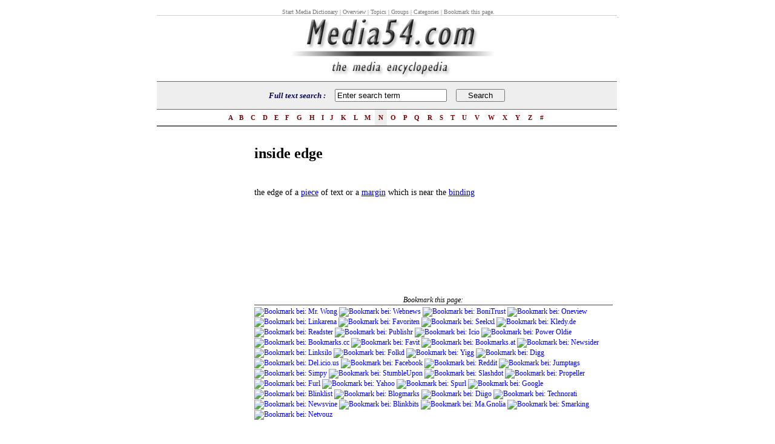

--- FILE ---
content_type: text/html
request_url: http://www.media54.com/eng/d/inside-edge/inside-edge.htm
body_size: 5575
content:
<?xml version="1.0" encoding="UTF-8"?>
<!DOCTYPE HTML PUBLIC "-//W3C//DTD HTML 4.01 Transitional//EN">
<html>
<head>
<title>inside edge - The Media Encyclopedia</title>
<link href="../../images/media-dictionary.css" rel="stylesheet" type="text/css">
<meta http-equiv="Content-Type" content="text/html; charset=utf-8">
<meta name="keywords" content="dictionary, journalism, encyclopedia, wiki, media, movie business">
<meta name="description" content="Media54 is the professional scientific ressource about the media industries.">
<meta name="Author" content="www.media54.com">
<meta name="copyright" content="2009 media54.com">
<META NAME="robots" CONTENT="index, follow">
<META NAME="revisit-after" CONTENT="11 days">
<META NAME="distribution" CONTENT="global">
<META NAME="rating" CONTENT="general">
<META NAME="Content-Language" CONTENT="english">

<script language="JavaScript" type="text/JavaScript">
<!--
function MM_findObj(n, d) { //v4.01
  var p,i,x;  if(!d) d=document; if((p=n.indexOf("?"))>0&&parent.frames.length) {
    d=parent.frames[n.substring(p+1)].document; n=n.substring(0,p);}
  if(!(x=d[n])&&d.all) x=d.all[n]; for (i=0;!x&&i<d.forms.length;i++) x=d.forms[i][n];
  for(i=0;!x&&d.layers&&i<d.layers.length;i++) x=MM_findObj(n,d.layers[i].document);
  if(!x && d.getElementById) x=d.getElementById(n); return x;
}

function MM_changeProp(objName,x,theProp,theValue) { //v6.0
  var obj = MM_findObj(objName);
  if (obj && (theProp.indexOf("style.")==-1 || obj.style)){
    if (theValue == true || theValue == false)
      eval("obj."+theProp+"="+theValue);
    else eval("obj."+theProp+"='"+theValue+"'");
  }
}
//-->
</script>
</head>


<body style="margin: 12px;" topmargin="12" bottommargin="0" leftmargin="0" rightmargin="0" onload="javascript:document.mainform.SEARCHEB.focus();" bgcolor="#ffffff" marginheight="0" marginwidth="0">

<center>
<table border="0" cellpadding="0" cellspacing="0" width="760">
	<tbody><tr>
		<td colspan="2">
			<table cellpadding="0" cellspacing="0" width="100%">
				<tbody><tr>
					<td nowrap="nowrap" class="smalltype" style="border-bottom: 1px solid rgb(204, 204, 204); padding-left: 5px;">
				      <div align="center"><a href="http://www.media54.com/">Start Media Dictionary</a> | Overview | Topics | Groups | Categories |  Bookmark this page. </div></td>
					</tr>
			</tbody></table>
		</td><td style="border-bottom: 1px solid rgb(204, 204, 204); padding-bottom: 5px; font-family: sans-serif; font-size: 10px;" align="right" nowrap="nowrap" width="100%">&nbsp;</td>
		
	</tr>
	<tr>
		<td width="100%">
			<table border="0" cellpadding="0" cellspacing="0" width="760">
				<tbody><tr>
					<td align="right" bgcolor="#ffffff" height="100" width="85%"><a href="http://www.media54.com/"><img src="../../images/media-encyclopedia.jpg" alt="media dictionary - journalism encyclopedia" onmouseover="showDiv2('logoHomeTip');" onmouseout="hideDiv2('logoHomeTip');" align="absmiddle" border="0" height="105" width="540"></a></td>
					<td width="10">&nbsp;</td>
				</tr>
			</tbody></table>
		</td>
	</tr>
	<tr>
		<td style="border-top: 1px solid rgb(102, 102, 102); padding-top: 0px; padding-bottom: 0px;" width="100%">
			<table bgcolor="#eeeeee" border="0" cellpadding="0" cellspacing="0" width="760">
				<tbody><tr><form id="mainform" name="mainform" method="get" action="http://www.media54.com/suche/search.php" >
					<td height="45" align="right" class="src">
				        <div align="center">Full text search :&nbsp;&nbsp;&nbsp;&nbsp;				          
				          <input name="query" type="text" class="fld" id="query" style="width: 185px;"  onFocus="MM_changeProp('textfield22','','value',value='','INPUT/TEXT')" value="Enter search term" size="70">
				          &nbsp;
				          <input name="search" type="hidden" id="search" value="1">
				          &nbsp;
				          <input value="   Search   " class="btx" type="submit">		              
			          </div></td></form>
					</tr>
			</tbody></table>
		</td>
	</tr>
	<tr>
		<td style="border-top: 1px solid rgb(102, 102, 102); border-bottom: 2px solid rgb(102, 102, 102);" width="100%">
			<table border="0" cellpadding="0" cellspacing="0" width="760">
				<tbody><tr>
					<td width="15%">&nbsp;</td>
					<td class="ltr" style="background-color: rgb(255, 255, 255);" onmouseover="this.style.backgroundColor='#EEEEEE'" onmouseout="this.style.backgroundColor='#FFFFFF'" onclick="goLtr('A');" height="26" nowrap="nowrap"><a href="http://www.media54.com/eng/i/index-a.htm">&nbsp;A&nbsp;</a></td>
					<td class="ltr" style="background-color: rgb(255, 255, 255);" onmouseover="this.style.backgroundColor='#EEEEEE'" onmouseout="this.style.backgroundColor='#FFFFFF'" onclick="goLtr('B');" height="26" nowrap="nowrap"><a href="http://www.media54.com/eng/i/index-b.htm">&nbsp;B&nbsp;</a></td>
					<td class="ltr" style="background-color: rgb(255, 255, 255);" onmouseover="this.style.backgroundColor='#EEEEEE'" onmouseout="this.style.backgroundColor='#FFFFFF'" onclick="goLtr('C');" height="26" nowrap="nowrap"><a href="http://www.media54.com/eng/i/index-c.htm">&nbsp;C&nbsp;</a></td>
					<td class="ltr" style="background-color: rgb(255, 255, 255);" onmouseover="this.style.backgroundColor='#EEEEEE'" onmouseout="this.style.backgroundColor='#FFFFFF'" onclick="goLtr('D');" height="26" nowrap="nowrap"><a href="http://www.media54.com/eng/i/index-d.htm">&nbsp;D&nbsp;</a></td>
					<td class="ltr" style="background-color: rgb(255, 255, 255);" onmouseover="this.style.backgroundColor='#EEEEEE'" onmouseout="this.style.backgroundColor='#FFFFFF'" onclick="goLtr('E');" height="26" nowrap="nowrap"><a href="http://www.media54.com/eng/i/index-e.htm">&nbsp;E&nbsp;</a></td>
					<td class="ltr" style="background-color: rgb(255, 255, 255);" onmouseover="this.style.backgroundColor='#EEEEEE'" onmouseout="this.style.backgroundColor='#FFFFFF'" onclick="goLtr('F');" height="26" nowrap="nowrap"><a href="http://www.media54.com/eng/i/index-f.htm">&nbsp;F&nbsp;</a></td>
					<td class="ltr" style="background-color: rgb(255, 255, 255);" onmouseover="this.style.backgroundColor='#EEEEEE'" onmouseout="this.style.backgroundColor='#FFFFFF'" onclick="goLtr('G');" height="26" nowrap="nowrap"><a href="http://www.media54.com/eng/i/index-g.htm">&nbsp;G&nbsp;</a></td>
					<td class="ltr" style="background-color: rgb(255, 255, 255);" onmouseover="this.style.backgroundColor='#EEEEEE'" onmouseout="this.style.backgroundColor='#FFFFFF'" onclick="goLtr('H');" height="26" nowrap="nowrap"><a href="http://www.media54.com/eng/i/index-h.htm">&nbsp;H&nbsp;</a></td>
					<td class="ltr" style="background-color: rgb(255, 255, 255);" onmouseover="this.style.backgroundColor='#EEEEEE'" onmouseout="this.style.backgroundColor='#FFFFFF'" onclick="goLtr('I');" height="26" nowrap="nowrap"><a href="http://www.media54.com/eng/i/index-i.htm">&nbsp;I&nbsp;</a></td>
					<td class="ltr" style="background-color: rgb(255, 255, 255);" onmouseover="this.style.backgroundColor='#EEEEEE'" onmouseout="this.style.backgroundColor='#FFFFFF'" onclick="goLtr('J');" height="26" nowrap="nowrap"><a href="http://www.media54.com/eng/i/index-j.htm">&nbsp;J&nbsp;</a></td>
					<td class="ltr" style="background-color: rgb(255, 255, 255);" onmouseover="this.style.backgroundColor='#EEEEEE'" onmouseout="this.style.backgroundColor='#FFFFFF'" onclick="goLtr('K');" height="26" nowrap="nowrap"><a href="http://www.media54.com/eng/i/index-k.htm">&nbsp;K&nbsp;</a></td>
					<td class="ltr" style="background-color: rgb(255, 255, 255);" onmouseover="this.style.backgroundColor='#EEEEEE'" onmouseout="this.style.backgroundColor='#FFFFFF'" onclick="goLtr('L');" height="26" nowrap="nowrap"><a href="http://www.media54.com/eng/i/index-l.htm">&nbsp;L&nbsp;</a></td>
					<td class="ltr" style="background-color: rgb(255, 255, 255);" onmouseover="this.style.backgroundColor='#EEEEEE'" onmouseout="this.style.backgroundColor='#FFFFFF'" onclick="goLtr('M');" height="26" nowrap="nowrap"><a href="http://www.media54.com/eng/i/index-m.htm">&nbsp;M&nbsp;</a></td>
					<td class="ltr" style="background-color: rgb(238, 238, 238);" onmouseover="this.style.backgroundColor='#EEEEEE'" onmouseout="this.style.backgroundColor='#FFFFFF'" onclick="goLtr('N');" height="26" nowrap="nowrap"><a href="http://www.media54.com/eng/i/index-n.htm">&nbsp;N&nbsp;</a></td>
					<td class="ltr" style="background-color: rgb(255, 255, 255);" onmouseover="this.style.backgroundColor='#EEEEEE'" onmouseout="this.style.backgroundColor='#FFFFFF'" onclick="goLtr('O');" height="26" nowrap="nowrap"><a href="http://www.media54.com/eng/i/index-o.htm">&nbsp;O&nbsp;</a></td>
					<td class="ltr" style="background-color: rgb(255, 255, 255);" onmouseover="this.style.backgroundColor='#EEEEEE'" onmouseout="this.style.backgroundColor='#FFFFFF'" onclick="goLtr('P');" height="26" nowrap="nowrap"><a href="http://www.media54.com/eng/i/index-p.htm">&nbsp;P&nbsp;</a></td>
					<td class="ltr" style="background-color: rgb(255, 255, 255);" onmouseover="this.style.backgroundColor='#EEEEEE'" onmouseout="this.style.backgroundColor='#FFFFFF'" onclick="goLtr('Q');" height="26" nowrap="nowrap"><a href="http://www.media54.com/eng/i/index-q.htm">&nbsp;Q&nbsp;</a></td>
					<td class="ltr" style="background-color: rgb(255, 255, 255);" onmouseover="this.style.backgroundColor='#EEEEEE'" onmouseout="this.style.backgroundColor='#FFFFFF'" onclick="goLtr('R');" height="26" nowrap="nowrap"><a href="http://www.media54.com/eng/i/index-r.htm">&nbsp;R&nbsp;</a></td>
					<td class="ltr" style="background-color: rgb(255, 255, 255);" onmouseover="this.style.backgroundColor='#EEEEEE'" onmouseout="this.style.backgroundColor='#FFFFFF'" onclick="goLtr('S');" height="26" nowrap="nowrap"><a href="http://www.media54.com/eng/i/index-s.htm">&nbsp;S&nbsp;</a></td>
					<td class="ltr" style="background-color: rgb(255, 255, 255);" onmouseover="this.style.backgroundColor='#EEEEEE'" onmouseout="this.style.backgroundColor='#FFFFFF'" onclick="goLtr('T');" height="26" nowrap="nowrap"><a href="http://www.media54.com/eng/i/index-t.htm">&nbsp;T&nbsp;</a></td>
					<td class="ltr" style="background-color: rgb(255, 255, 255);" onmouseover="this.style.backgroundColor='#EEEEEE'" onmouseout="this.style.backgroundColor='#FFFFFF'" onclick="goLtr('U');" height="26" nowrap="nowrap"><a href="http://www.media54.com/eng/i/index-u.htm">&nbsp;U&nbsp;</a></td>
					<td class="ltr" style="background-color: rgb(255, 255, 255);" onmouseover="this.style.backgroundColor='#EEEEEE'" onmouseout="this.style.backgroundColor='#FFFFFF'" onclick="goLtr('V');" height="26" nowrap="nowrap"><a href="http://www.media54.com/eng/i/index-v.htm">&nbsp;V&nbsp;</a></td>
					<td class="ltr" style="background-color: rgb(255, 255, 255);" onmouseover="this.style.backgroundColor='#EEEEEE'" onmouseout="this.style.backgroundColor='#FFFFFF'" onclick="goLtr('W');" height="26" nowrap="nowrap"><a href="http://www.media54.com/eng/i/index-w.htm">&nbsp;W&nbsp;</a></td>
					<td class="ltr" style="background-color: rgb(255, 255, 255);" onmouseover="this.style.backgroundColor='#EEEEEE'" onmouseout="this.style.backgroundColor='#FFFFFF'" onclick="goLtr('X');" height="26" nowrap="nowrap"><a href="http://www.media54.com/eng/i/index-x.htm">&nbsp;X&nbsp;</a></td>
					<td class="ltr" style="background-color: rgb(255, 255, 255);" onmouseover="this.style.backgroundColor='#EEEEEE'" onmouseout="this.style.backgroundColor='#FFFFFF'" onclick="goLtr('Y');" height="26" nowrap="nowrap"><a href="http://www.media54.com/eng/i/index-y.htm">&nbsp;Y&nbsp;</a></td>
					<td class="ltr" style="background-color: rgb(255, 255, 255);" onmouseover="this.style.backgroundColor='#EEEEEE'" onmouseout="this.style.backgroundColor='#FFFFFF'" onclick="goLtr('Z');" height="26" nowrap="nowrap"><a href="http://www.media54.com/eng/i/index-z.htm">&nbsp;Z&nbsp;</a></td>
					<td class="ltr" style="background-color: rgb(255, 255, 255);" onmouseover="this.style.backgroundColor='#EEEEEE'" onmouseout="this.style.backgroundColor='#FFFFFF'" onclick="goLtr('#');" height="26" nowrap="nowrap"><a href="http://www.media54.com/suche/search.php">&nbsp;#&nbsp;</a></td>
					<td width="15%">&nbsp;</td>
				</tr>
			</tbody></table>
		</td>
	</tr>

	<tr>
		<td width="100%">
			<p>&nbsp;</p>
			<table width="100%"  border="0" cellspacing="0" cellpadding="0">
              <tr>
                <td width="21%" rowspan="8" valign="top">
				
				
						<script type="text/javascript"><!--
						google_ad_client = "pub-2397039960932559";
						/* 160x600, creado 8/10/09 */
						google_ad_slot = "0262666596";
						google_ad_width = 160;
						google_ad_height = 600;
						//-->
						</script>
						<script type="text/javascript"
						src="http://pagead2.googlesyndication.com/pagead/show_ads.js">
						</script>
				
				
				</td>
                <td width="78%"><h1>inside edge</h1></td>
                <td width="1%">&nbsp;</td>
              </tr>
              <tr>
                <td class="horlin">&nbsp;</td>
                <td>&nbsp;</td>
              </tr>
              <tr>
                <td class="haupttext"> the edge of a <a href="../piece/piece.htm">piece</a> of text or a <a href="../margin/margin.htm">margin</a> which is near the <a href="../binding/binding.htm">binding</a> </td>
                <td>&nbsp;</td>
              </tr>
              <tr>
                <td><p>&nbsp;</p>
						<script type="text/javascript"><!--
						google_ad_client = "pub-2397039960932559";
						/* 468x60, creado 8/10/09 */
						google_ad_slot = "9136127071";
						google_ad_width = 468;
						google_ad_height = 60;
						//-->
						</script>
						<script type="text/javascript"
						src="http://pagead2.googlesyndication.com/pagead/show_ads.js">
						</script>

				<p>&nbsp;</p>				
				</td>
                <td>&nbsp;</td>
              </tr>
              <tr>
                <td>
							<div align="center"><em>Bookmark this page: 
							      <!-- AddThis Bookmark Button BEGIN -->
							      <script type="text/javascript">
									  addthis_url    = location.href;   
									  addthis_title  = document.title;  
									  addthis_pub    = 'woorgle1492';     
									</script>
  
									<script type="text/javascript" src="http://s7.addthis.com/js/addthis_widget.php?v=12" ></script>
						            <!-- AddThis Bookmark Button END -->
  
	                        </em>		  </div>
											<div style="border-top-style:solid; padding-top:3px; border-top-width: 1px; border-top-color: #2A4956; float: left;">
									<a rel="nofollow" style="text-decoration:none;" href="http://www.mister-wong.de/" onclick="window.open('http://www.mister-wong.de/index.php?action=addurl&amp;bm_url='+encodeURIComponent(location.href)+'&amp;bm_notice=&amp;bm_description='+encodeURIComponent(document.title)+'&amp;bm_tags=');return false;" title="Bookmark bei: Mr. Wong"> <img style="padding-bottom:1px;" src="http://www.social-bookmark-script.de/img/bookmarks/wong.gif" alt="Bookmark bei: Mr. Wong" name="wong" border="0" id="wong"> </a>
									<a rel="nofollow" style="text-decoration:none;" href="http://www.webnews.de/" onclick="window.open('http://www.webnews.de/einstellen?url='+encodeURIComponent(document.location)+'&amp;title='+encodeURIComponent(document.title));return false;" title="Bookmark bei: Webnews"> <img style="padding-bottom:1px;" src="http://www.social-bookmark-script.de/img/bookmarks/webnews.gif" alt="Bookmark bei: Webnews" name="Webnews" border="0" id="Webnews"> </a>
									<a rel="nofollow" style="text-decoration:none;" href="http://www.bonitrust.de/" onclick="window.open('http://www.bonitrust.de/account/bookmark/?bookmark_url='+ unescape(location.href));return false;" title="Bookmark bei: BoniTrust"> <img style="padding-bottom:1px;" src="http://www.social-bookmark-script.de/img/bookmarks/boni.gif" alt="Bookmark bei: BoniTrust" name="Boni" border="0" id="Boni"> </a>
									<a rel="nofollow" style="text-decoration:none;" href="http://www.oneview.de/" onclick="window.open('http://www.oneview.de/quickadd/neu/addBookmark.jsf?URL='+encodeURIComponent(location.href)+'&amp;title='+encodeURIComponent(document.title));return false;" title="Bookmark bei: Oneview"> <img style="padding-bottom:1px;" src="http://www.social-bookmark-script.de/img/bookmarks/oneview.gif" alt="Bookmark bei: Oneview" name="Oneview" border="0" id="Oneview"> </a>
									<a rel="nofollow" style="text-decoration:none;" href="http://www.linkarena.com/" onclick="window.open('http://linkarena.com/bookmarks/addlink/?url='+encodeURIComponent(location.href)+'&amp;title='+encodeURIComponent(document.title)+'&amp;desc=&amp;tags=');return false;" title="Bookmark bei: Linkarena"> <img style="padding-bottom:1px;" src="http://www.social-bookmark-script.de/img/bookmarks/linkarena.gif" alt="Bookmark bei: Linkarena" name="Linkarena" border="0" id="Linkarena"> </a>
									<a rel="nofollow" style="text-decoration:none;" href="http://www.favoriten.de/" onclick="window.open('http://www.favoriten.de/url-hinzufuegen.html?bm_url='+encodeURIComponent(location.href)+'&amp;bm_title='+encodeURIComponent(document.title));return false;" title="Bookmark bei: Favoriten"> <img style="padding-bottom:1px;" src="http://www.social-bookmark-script.de/img/bookmarks/favoriten.gif" alt="Bookmark bei: Favoriten" name="Favoriten" border="0" id="Favoriten"> </a>
									<a rel="nofollow" style="text-decoration:none;" href="http://social-bookmarking.seekxl.de/" onclick="window.open('http://social-bookmarking.seekxl.de/?add_url='+encodeURIComponent(location.href)+'&amp;title='+encodeURIComponent(document.title));return false;" title="Bookmark bei: Seekxl"> <img style="padding-bottom:1px;" src="http://www.social-bookmark-script.de/img/bookmarks/seekxl.gif" alt="Bookmark bei: Seekxl" name="Seekxl" border="0" id="Seekxl"> </a>
									<a rel="nofollow" style="text-decoration:none;" href="http://www.kledy.de/" onclick="window.open('http://www.kledy.de/submit.php?url='+(document.location.href));return false;" title="Bookmark bei: Kledy.de"> <img style="padding-bottom:1px;" src="http://www.social-bookmark-script.de/img/bookmarks/kledy.gif" alt="Bookmark bei: Kledy.de" name="Kledy" border="0" id="Kledy"> </a>
									<a style="text-decoration:none;" href="http://www.readster.de/" onclick="window.open('http://www.readster.de/submit/?url='+encodeURIComponent(document.location)+'&amp;title='+encodeURIComponent(document.title));return false;" title="Bookmark bei: Readster"> <img style="padding-bottom:1px;" src="http://www.social-bookmark-script.de/img/bookmarks/readster.gif" alt="Bookmark bei: Readster" name="Readster" border="0" id="Readster"></a>
									<a rel="nofollow" style="text-decoration:none;" href="http://www.publishr.de/" onclick="window.open('http://www.publishr.de/account/bookmark/?bookmark_url='+(document.location.href));return false;" title="Bookmark bei: Publishr"> <img style="padding-bottom:1px;" src="http://www.social-bookmark-script.de/img/bookmarks/publishr.gif" alt="Bookmark bei: Publishr" name="publishr" border="0" id="publishr"> </a>
									<a rel="nofollow" style="text-decoration:none;" href="http://www.icio.de/" onclick="window.open('http://www.icio.de/add.php?url='+encodeURIComponent(location.href));return false;" title="Bookmark bei: Icio"> <img style="padding-bottom:1px;" src="http://www.social-bookmark-script.de/img/bookmarks/icio.gif" alt="Bookmark bei: Icio" name="Icio" border="0" id="Icio"> </a>
									<a rel="nofollow" style="text-decoration:none;" href="http://www.power-oldie.com/" onclick="window.open('http://www.power-oldie.com/');return false;" title="Bookmark bei: Power Oldie"> <img style="padding-bottom:1px;" src="http://www.social-bookmark-script.de/img/bookmarks/power.gif" alt="Bookmark bei: Power Oldie" name="Power" border="0" id="Power"> </a>
									<a rel="nofollow" style="text-decoration:none;" href="http://www.bookmarks.cc/" onclick="window.open('http://www.bookmarks.cc/bookmarken.php?action=neu&amp;url='+(document.location.href)+'&amp;title='+(document.title));return false;" title="Bookmark bei: Bookmarks.cc"> <img style="padding-bottom:1px;" src="http://www.social-bookmark-script.de/img/bookmarks/bookmarkscc.gif" alt="Bookmark bei: Bookmarks.cc" name="Bookmarkscc" border="0" id="Bookmarkscc"> </a>
									<a style="text-decoration:none;" href="http://www.favit.de/" onclick="window.open('http://www.favit.de/submit.php?url='+(document.location.href));return false;" title="Bookmark bei: Favit"> <img style="padding-bottom:1px;" src="http://www.social-bookmark-script.de/img/bookmarks/favit.gif" alt="Bookmark bei: Favit" name="Favit" border="0" id="Favit"> </a>
									<a rel="nofollow" style="text-decoration:none;" href="http://www.bookmarks.at/" onclick="window.open('http://www.bookmarks.at/');return false;" title="Bookmark bei: Bookmarks.at"> <img style="padding-bottom:1px;" src="http://www.social-bookmark-script.de/img/bookmarks/bookmarksat.gif" alt="Bookmark bei: Bookmarks.at" name="bookmarksat" border="0" id="bookmarksat"> </a>
									<a rel="nofollow" style="text-decoration:none;" href="http://www.newsider.de/" onclick="window.open('http://www.newsider.de/submit.php?url='+(document.location.href));return false;" title="Bookmark bei: Newsider"> <img style="padding-bottom:1px;" src="http://www.social-bookmark-script.de/img/bookmarks/newsider.gif" alt="Bookmark bei: Newsider" name="Newsider" border="0" id="Newsider"> </a>
									<a rel="nofollow" style="text-decoration:none;" href="http://www.linksilo.de" onclick="window.open('http://www.linksilo.de/index.php?area=bookmarks&amp;func=bookmark_new&amp;addurl='+encodeURIComponent(location.href)+'&amp;addtitle='+encodeURIComponent(document.title));return false;" title="Bookmark bei: Linksilo"> <img style="padding-bottom:1px;" src="http://www.social-bookmark-script.de/img/bookmarks/linksilo.gif" alt="Bookmark bei: Linksilo" name="Linksilo" border="0" id="Linksilo"></a>
									<a rel="nofollow" style="text-decoration:none;" href="http://www.folkd.com/" onclick="window.open('http://www.folkd.com/submit/'+(document.location.href));return false;" title="Bookmark bei: Folkd"> <img style="padding-bottom:1px;" src="http://www.social-bookmark-script.de/img/bookmarks/folkd.gif" alt="Bookmark bei: Folkd" name="Folkd" border="0" id="Folkd"> </a>
									<a rel="nofollow" style="text-decoration:none;" href="http://yigg.de/" onclick="window.open('http://yigg.de/neu?exturl='+encodeURIComponent(location.href));return false" title="Bookmark bei: Yigg"> <img style="padding-bottom:1px;" src="http://www.social-bookmark-script.de/img/bookmarks/yigg.gif" alt="Bookmark bei: Yigg" name="Yigg" border="0" id="Yigg"> </a>
									<a rel="nofollow" style="text-decoration:none;" href="http://digg.com/" onclick="window.open('http://digg.com/submit?phase=2&amp;url='+encodeURIComponent(location.href)+'&amp;bodytext=&amp;tags=&amp;title='+encodeURIComponent(document.title));return false;" title="Bookmark bei: Digg"> <img style="padding-bottom:1px;" src="http://www.social-bookmark-script.de/img/bookmarks/digg.gif" alt="Bookmark bei: Digg" name="Digg" border="0" id="Digg"> </a>
									<a rel="nofollow" style="text-decoration:none;" href="http://del.icio.us/" onclick="window.open('http://del.icio.us/post?v=2&amp;url='+encodeURIComponent(location.href)+'&amp;notes=&amp;tags=&amp;title='+encodeURIComponent(document.title));return false;" title="Bookmark bei: Del.icio.us"> <img style="padding-bottom:1px;" src="http://www.social-bookmark-script.de/img/bookmarks/del.gif" alt="Bookmark bei: Del.icio.us" name="Delicious" border="0" id="Delicious"> </a>
									<a rel="nofollow" style="text-decoration:none;" href="http://www.facebook.com/" onclick="window.open('http://www.facebook.com/sharer.php?u='+encodeURIComponent(location.href)+'&amp;t='+encodeURIComponent(document.title));return false;" title="Bookmark bei: Facebook"> <img style="padding-bottom:1px;" src="http://www.social-bookmark-script.de/img/bookmarks/facebook.gif" alt="Bookmark bei: Facebook" name="Facebook" border="0" id="Facebook"> </a>
									<a rel="nofollow" style="text-decoration:none;" href="http://reddit.com/" onclick="window.open('http://reddit.com/submit?url='+encodeURIComponent(location.href)+'&amp;title='+encodeURIComponent(document.title));return false;" title="Bookmark bei: Reddit"> <img style="padding-bottom:1px;" src="http://www.social-bookmark-script.de/img/bookmarks/reddit.gif" alt="Bookmark bei: Reddit" name="Reddit" border="0" id="Reddit"> </a>
									<a rel="nofollow" style="text-decoration:none;" href="http://www.jumptags.com/" onclick="window.open('http://www.jumptags.com/add/?url='+encodeURIComponent(location.href)+'&amp;title='+encodeURIComponent(document.title));return false;" title="Bookmark bei: Jumptags"> <img style="padding-bottom:1px;" src="http://www.social-bookmark-script.de/img/bookmarks/jumptags.gif" alt="Bookmark bei: Jumptags" name="Jumptags" border="0" id="Jumptags"> </a>
									<a rel="nofollow" style="text-decoration:none;" href="http://www.simpy.com/" onclick="window.open('http://www.simpy.com/simpy/LinkAdd.do?title='+encodeURIComponent(document.title)+'&amp;tags=&amp;note=&amp;href='+encodeURIComponent(location.href));return false;" title="Bookmark bei: Simpy"> <img style="padding-bottom:1px;" src="http://www.social-bookmark-script.de/img/bookmarks/simpy.gif" alt="Bookmark bei: Simpy" name="Simpy" border="0" id="Simpy"> </a>
									<a rel="nofollow" style="text-decoration:none;" href="http://www.stumbleupon.com/" onclick="window.open('http://www.stumbleupon.com/submit?url='+encodeURIComponent(location.href)+'&amp;title='+encodeURIComponent(document.title));return false;" title="Bookmark bei: StumbleUpon"> <img style="padding-bottom:1px;" src="http://www.social-bookmark-script.de/img/bookmarks/stumbleupon.gif" alt="Bookmark bei: StumbleUpon" name="StumbleUpon" border="0" id="StumbleUpon"> </a>
									<a rel="nofollow" style="text-decoration:none;" href="http://slashdot.org/" onclick="window.open('http://slashdot.org/bookmark.pl?url='+encodeURIComponent(location.href)+'&amp;title='+encodeURIComponent(document.title));return false;" title="Bookmark bei: Slashdot"> <img style="padding-bottom:1px;" src="http://www.social-bookmark-script.de/img/bookmarks/slashdot.gif" alt="Bookmark bei: Slashdot" name="Slashdot" border="0" id="Slashdot"> </a>
									<a rel="nofollow" style="text-decoration:none;" href="http://www.propeller.com/" onclick="window.open('http://www.propeller.com/submit/?U='+encodeURIComponent(location.href)+'&amp;T='+encodeURIComponent(document.title));return false;" title="Bookmark bei: Propeller"> <img style="padding-bottom:1px;" src="http://www.social-bookmark-script.de/img/bookmarks/propeller.gif" alt="Bookmark bei: Propeller" name="Propeller" border="0" id="Propeller"> </a>
									<a rel="nofollow" style="text-decoration:none;" href="http://www.furl.net/" onclick="window.open('http://www.furl.net/storeIt.jsp?u='+encodeURIComponent(location.href)+'&amp;keywords=&amp;t='+encodeURIComponent(document.title));return false;" title="Bookmark bei: Furl"> <img style="padding-bottom:1px;" src="http://www.social-bookmark-script.de/img/bookmarks/furl.gif" alt="Bookmark bei: Furl" name="Furl" border="0" id="Furl"> </a>
									<a rel="nofollow" style="text-decoration:none;" href="http://www.yahoo.com/" onclick="window.open('http://myweb2.search.yahoo.com/myresults/bookmarklet?t='+encodeURIComponent(document.title)+'&amp;d=&amp;tag=&amp;u='+encodeURIComponent(location.href));return false;" title="Bookmark bei: Yahoo"> <img style="padding-bottom:1px;" src="http://www.social-bookmark-script.de/img/bookmarks/yahoo.gif" alt="Bookmark bei: Yahoo" name="Yahoo" border="0" id="Yahoo"> </a>
									<a rel="nofollow" style="text-decoration:none;" href="http://www.spurl.net/" onclick="window.open('http://www.spurl.net/spurl.php?v=3&amp;tags=&amp;title='+encodeURIComponent(document.title)+'&amp;url='+encodeURIComponent(document.location.href));return false;" title="Bookmark bei: Spurl"> <img style="padding-bottom:1px;" src="http://www.social-bookmark-script.de/img/bookmarks/spurl.gif" alt="Bookmark bei: Spurl" name="Spurl" border="0" id="Spurl"> </a>
									<a rel="nofollow" style="text-decoration:none;" href="http://www.google.com/" onclick="window.open('http://www.google.com/bookmarks/mark?op=add&amp;hl=de&amp;bkmk='+encodeURIComponent(location.href)+'&amp;annotation=&amp;labels=&amp;title='+encodeURIComponent(document.title));return false;" title="Bookmark bei: Google"> <img style="padding-bottom:1px;" src="http://www.social-bookmark-script.de/img/bookmarks/google.gif" alt="Bookmark bei: Google" name="Google" border="0" id="Google"> </a>
									<a rel="nofollow" style="text-decoration:none;" href="http://www.blinklist.com/" onclick="window.open('http://www.blinklist.com/index.php?Action=Blink/addblink.php&amp;Description=&amp;Tag=&amp;Url='+encodeURIComponent(location.href)+'&amp;Title='+encodeURIComponent(document.title));return false;" title="Bookmark bei: Blinklist"> <img style="padding-bottom:1px;" src="http://www.social-bookmark-script.de/img/bookmarks/blinklist.gif" alt="Bookmark bei: Blinklist" name="Blinklist" border="0" id="Blinklist"> </a>
									<a rel="nofollow" style="text-decoration:none;" href="http://blogmarks.net/" onclick="window.open('http://blogmarks.net/my/new.php?mini=1&amp;simple=1&amp;url='+encodeURIComponent(location.href)+'&amp;content=&amp;public-tags=&amp;title='+encodeURIComponent(document.title));return false;" title="Bookmark bei: Blogmarks"> <img style="padding-bottom:1px;" src="http://www.social-bookmark-script.de/img/bookmarks/blogmarks.gif" alt="Bookmark bei: Blogmarks" name="Blogmarks" border="0" id="Blogmarks"> </a>
									<a rel="nofollow" style="text-decoration:none;" href="http://www.diigo.com/" onclick="window.open('http://www.diigo.com/post?url='+encodeURIComponent(location.href)+'&amp;title='+encodeURIComponent(document.title)+'&amp;tag=&amp;comments='); return false;" title="Bookmark bei: Diigo"> <img style="padding-bottom:1px;" src="http://www.social-bookmark-script.de/img/bookmarks/diigo.gif" alt="Bookmark bei: Diigo" name="Diigo" border="0" id="Diigo"> </a>
									<a rel="nofollow" style="text-decoration:none;" href="http://www.technorati.com/" onclick="window.open('http://technorati.com/faves?add='+encodeURIComponent(location.href)+'&amp;tag=');return false;" title="Bookmark bei: Technorati"> <img style="padding-bottom:1px;" src="http://www.social-bookmark-script.de/img/bookmarks/technorati.gif" alt="Bookmark bei: Technorati" name="Technorati" border="0" id="Technorati"> </a>
									<a rel="nofollow" style="text-decoration:none;" href="http://www.newsvine.com/" onclick="window.open('http://www.newsvine.com/_wine/save?popoff=1&amp;u='+encodeURIComponent(location.href)+'&amp;tags=&amp;blurb='+encodeURIComponent(document.title));return false;" title="Bookmark bei: Newsvine"> <img style="padding-bottom:1px;" src="http://www.social-bookmark-script.de/img/bookmarks/newsvine.gif" alt="Bookmark bei: Newsvine" name="Newsvine" border="0" id="Newsvine"> </a>
									<a rel="nofollow" style="text-decoration:none;" href="http://www.blinkbits.com/" onclick="window.open('http://www.blinkbits.com/bookmarklets/save.php?v=1&amp;title='+encodeURIComponent(document.title)+'&amp;source_url='+encodeURIComponent(location.href)+'&amp;source_image_url=&amp;rss_feed_url=&amp;rss_feed_url=&amp;rss2member=&amp;body=');return false;" title="Bookmark bei: Blinkbits"> <img style="padding-bottom:1px;" src="http://www.social-bookmark-script.de/img/bookmarks/blinkbits.gif" alt="Bookmark bei: Blinkbits" name="Blinkbits" border="0" id="Blinkbits"> </a>
									<a rel="nofollow" style="text-decoration:none;" href="http://ma.gnolia.com/" onclick="window.open('http://ma.gnolia.com/bookmarklet/add?url='+encodeURIComponent(location.href)+'&amp;title='+encodeURIComponent(document.title)+'&amp;description=&amp;tags=');return false;" title="Bookmark bei: Ma.Gnolia"> <img style="padding-bottom:1px;" src="http://www.social-bookmark-script.de/img/bookmarks/ma.gnolia.gif" alt="Bookmark bei: Ma.Gnolia" name="MaGnolia" border="0" id="MaGnolia"> </a>
									<a rel="nofollow" style="text-decoration:none;" href="http://smarking.com/" onclick="window.open('http://smarking.com/editbookmark/?url='+ location.href +'&amp;description=&amp;tags=');return false;" title="Bookmark bei: Smarking"> <img style="padding-bottom:1px;" src="http://www.social-bookmark-script.de/img/bookmarks/smarking.gif" alt="Bookmark bei: Smarking" name="Smarking" border="0" id="Smarking"> </a>
									<a rel="nofollow" style="text-decoration:none;" href="http://www.netvouz.com/" onclick="window.open('http://www.netvouz.com/action/submitBookmark?url='+encodeURIComponent(location.href)+'&amp;description=&amp;tags=&amp;title='+encodeURIComponent(document.title)+'&amp;popup=yes');return false;" title="Bookmark bei: Netvouz"> <img style="padding-bottom:1px;" src="http://www.social-bookmark-script.de/img/bookmarks/netvouz.gif" alt="Bookmark bei: Netvouz" name="Netvouz" border="0" id="Netvouz"> </a>
									</div>

				</td>
                <td>&nbsp;</td>
              </tr>
              <tr>
                <td><p align="center">
				&nbsp;
				</p>                </td>
                <td>&nbsp;</td>
              </tr>
              <tr>
                <td><table width="100%" height="30" border="0" cellpadding="0" cellspacing="0">
                    <tr valign="bottom">
                      <td width="49%" height="15"><h6 align="right" class="vorher-nachher">&lt;&lt; former term</h6></td>
                      <td width="7%" height="15">&nbsp;</td>
                      <td width="44%" height="15"><h6 class="vorher-nachher">next term &gt;&gt;</h6></td>
                    </tr>
                    <tr valign="top">
                      <td><h5 align="right"><a href="../inside-cover/inside-cover.htm">inside cover</a></h5></td>
                      <td>&nbsp;</td>
                      <td><h5><a href="../inside-worker/inside-worker.htm">inside worker</a></h5></td>
                    </tr>
                </table></td>
                <td>&nbsp;</td>
              </tr>
              <tr>
                <td>&nbsp;</td>
                <td>&nbsp;</td>
              </tr>
            </table>			
							<p>&nbsp;</p>
		</td>
	</tr>
	<tr>
	  <td class="smalltype" style="padding-top: 25px;" align="center">Other Terms :   <a href="http://www.media54.com/eng/d/thin-typeface/thin-typeface.htm">thin typeface</a> | <a href="http://www.media54.com/eng/d/shoulder-heads/shoulder-heads.htm">shoulder heads</a> | <a href="http://www.media54.com/eng/d/publishing-software/publishing-software.htm">publishing software</a></td>
	  </tr>
	<tr>
	  <td style="border-top: 2px solid rgb(102, 102, 102); padding-top: 25px;" align="center"><span class="login"><a href="../../imprint-media54.htm">Imprint</a> </span></td>
	  </tr>
	<tr>
		<td class="smalltype" style="padding-top: 25px;" align="center" width="100%">
				<a href="http://www.media54.com/">Home</a>&nbsp;|
				&nbsp;<font color="#000055">Add new article </font>&nbsp;|
				&nbsp;Your List&nbsp;|
				&nbsp;Tools&nbsp;|
				&nbsp;Become an Editor&nbsp;|
				&nbsp;Tell a Friend&nbsp;|
				&nbsp;Links&nbsp;|
				&nbsp;Awards&nbsp;|
				&nbsp;Testimonials&nbsp;|
				&nbsp;Press&nbsp;|
				&nbsp;News&nbsp;|
				&nbsp;About
		</td>
	</tr>
	<tr>
		<td class="smalltype" style="padding-top: 5px;" align="center" width="100%">
			Copyright &copy;2009  Media54.com. All rights reserved.&nbsp;&nbsp;Terms of Use&nbsp;&nbsp;|&nbsp;&nbsp;Privacy Policy&nbsp;&nbsp;|&nbsp;&nbsp;Contact Us&nbsp;&nbsp;&nbsp;&nbsp;
		</td>
	</tr>
</tbody></table>
</center>
</body></html>

--- FILE ---
content_type: text/html; charset=utf-8
request_url: https://www.google.com/recaptcha/api2/aframe
body_size: 267
content:
<!DOCTYPE HTML><html><head><meta http-equiv="content-type" content="text/html; charset=UTF-8"></head><body><script nonce="0pxIt3E9Qpl5NGKUtXarmQ">/** Anti-fraud and anti-abuse applications only. See google.com/recaptcha */ try{var clients={'sodar':'https://pagead2.googlesyndication.com/pagead/sodar?'};window.addEventListener("message",function(a){try{if(a.source===window.parent){var b=JSON.parse(a.data);var c=clients[b['id']];if(c){var d=document.createElement('img');d.src=c+b['params']+'&rc='+(localStorage.getItem("rc::a")?sessionStorage.getItem("rc::b"):"");window.document.body.appendChild(d);sessionStorage.setItem("rc::e",parseInt(sessionStorage.getItem("rc::e")||0)+1);localStorage.setItem("rc::h",'1768600370738');}}}catch(b){}});window.parent.postMessage("_grecaptcha_ready", "*");}catch(b){}</script></body></html>

--- FILE ---
content_type: text/css
request_url: http://www.media54.com/eng/images/media-dictionary.css
body_size: 1609
content:
body, tr, td {font-family:georgia,"Times New Roman",serif;font-size:12px;}

img {border: 0; align:absmiddle;}


.cal {font-size:11px;text-align:right;padding-right:3px;text-transform:uppercase;}
.ctr {
	font-size:11px;
	text-align:left;
	padding-left:3px;
	color:#666666;
}
.ltr {font-size:11px;text-align:center;padding-left:0px;padding-right:0px;color:#666666;font-weight:bold;}
.ltr a, .ltr a:visited {text-decoration:none;color:#770000;}
.ltr a:hover {color:#000000;}
.smalltype {font-size:10px;color:#777777;margin:0px;}
.smalltype a, .smalltype a:visited {text-decoration:none;color:#777777;}
.smalltype a:hover {color:#000055;}
.smalltype2 {font-size:10px;color:#777777;margin-top:6px;}
.smalltype2 a, .smalltype2 a:visited {color:#777777;}
.smalltype2 a:hover {color:#666666;}
.src {color:#999999;font-size:13px;font-weight:bold;color:#000055;font-style:italic;}
.src h1 {font-size:13px;font-weight:bold;color:#000000;font-style:italic;margin-bottom:0px;}
h1.ttl {font-family:georgia,"Times New Roman",serif;font-size:17px;font-weight:bold;color:#222222;}
dl.ctg {margin:0px;}
dl.ctg dt {margin:0px;font-weight:bold;color:#000000;}
dl.ctg dt a, dl.ctg dt a:visited {text-decoration:none;color:#000055;}
dl.ctg dt a:hover {text-decoration:underline;color:#550000;}
dl.ctg dd {font-size:12px;margin:5px 0px 20px 0px;font-style:normal;line-height:17px;}
dl.ctg dd a, dl.ctg dd a:visited {text-decoration:none;color:#000000;}
dl.ctg dd a:hover {text-decoration:underline;color:#000000;}
dl.ctg dd a.xyz, dl.ctg dd a.xyz:visited {font-weight:bold;color:#990000;}
dl.ctg dd a.xyz:hover {font-weight:bold;color:#000000;}

.sidebar {background-color:#ffffff;}
.sidebar thead td {background-color:#ffffff;color:#FFFFFF;padding:0px;font-weight:bold;font-size:11px;border:0px;}
.sidebar td p.ft {margin-top:8px;color:#666666;font-size:10px;text-align:right;}
.sidebar td {padding:10px 15px 7px 15px;border-color:#cccccc;border-style:solid;border-width:0px 1px 0px 1px;}
.sidebar td a, .sidebar td a:visited {color:#000055;text-decoration:none;}
.sidebar td a:hover {text-decoration:underline;}
.sidebar td p.dyk a {font-weight:bold;}
.sidebar td p {font-size:11px;margin:0px 0px 3px 0px;color:#000055;}
.sidebar td p.dyk {color:#000055;}
.dyk2 {font-weight:bold;}

dl.ctg2 {margin:0px;}
dl.ctg2 dt {margin:0px;font-weight:bold;color:#666666;}
dl.ctg2 dt a, dl.ctg2 dt a:visited {text-decoration:none;color:#666666;}
dl.ctg2 dt a:hover {text-decoration:underline;color:#666666;}
dl.ctg2 dd {font-size:12px;margin:0px 0px 0px 0px;font-style:italic;line-height:17px;}
dl.ctg2 dd a, dl.ctg2 dd a:visited {text-decoration:none;color:#666666;}
dl.ctg2 dd a:hover {text-decoration:underline;color:#666666;}
dl.ctg2 dd a.xyz, dl.ctg2 dd a.xyz:visited {font-weight:bold;color:#000055;}
dl.ctg2 dd a.xyz:hover {font-weight:bold;color:#666666;}

.suggest_link {}	
.suggest_link td {font-family:arial; font-weight:normal; font-size:12px;font-style:normal;color:#000000;font-color:#000000; background-color: #EEEEEE;padding: 2px 6px 2px 6px;}	
.suggest_link_over {}
.suggest_link_over td {font-family:arial; cursor:pointer; font-weight:normal; font-size:12px;	font-style:normal;	color:#000000;font-color:#000000; background-color: #dddddd;padding: 2px 6px 2px 6px}	
.suggest_link_over a, a:visited {text-decoration:underline;color:#990000;}
.suggest_link_over a:hover {text-decoration:underline;color:#666666;}
#search_suggest {position: absolute; background-color: #FFFFFF; text-align: left;border: 1px solid #000000;}


.resp {padding:0px;}
.resp p.hd {margin:0px 0px 0px 0px;font-style:normal;font-size:15px;}
.resp p.hd span.hdn {font-weight:bold;color:#000055;font-size:15px;}

.resp h1 {margin:0px 0px 0px 0px;font-style:normal;font-weight:normal;font-size: 18px;}
.resp h1 span.hdn {font-weight:bold;color:#000055;font-size:18px;}

.resp p.itm {font-weight:bold;color:#000055;font-size:14px;margin: 0px 0px 10px 0px;}
.resp .ent {}
.resp .ent td.rt {padding-left:0px;width:50px;font-size:14px;}
.resp .ent td.dsc {padding-left:10px;font-size:14px;}
.resp .ent td.dsc2 {padding-left:10px;font-size:17px;}
.resp .ent td.icn {padding-left:5px;text-align:right;padding-top:3px;padding-bottom:3px;font-size:14px;}
.resp .ent td.ctg {text-align:right;font-style:italic;font-size:13px;}
.resp .ent td.ctg a, .resp .ent td.ctg a:visited {text-decoration:none;color:#666666;font-size:14px;}
.resp .ent td.ctg a:hover {color:#000055;text-decoration:underline;font-size:14px;}
.rti {background-color:#000055;}
.rtc {background-color:#FFFFFF;border:1px solid #000055;}
.rtc td {text-align:right;width:50px;}


.resp p.itm {font-weight:bold;color:#000055;font-size:14px;margin: 0px 0px 10px 0px;}
.resp .ent td.itm {padding-left:10px;font-size:14px;}
.resp .ent td.itm a, .resp .ent td.itm a:visited {color:#000055;font-weight:bold;text-decoration:none;font-size:14px;}
.resp .ent td.itm a:hover {color:#000055;font-size:14px;}

a.pgnv, a.pgnv:visited {color:#003399;}
a.pgnv, a.pgnv:visited {text-decoration:none;color:#000000;}
a.pgnv:hover {text-decoration:underline;color:#000055;}


.ctgp {padding:0px 10px 0px 0px;}
.ctgp p.hd {margin:0px 0px 0px 0px;font-style:normal;font-size:15px;}
.ctgp p.hd span.hdn {font-weight:bold;color:#000055;font-size:15px;text-decoration:underline;}
.ctgp p {margin:0px 0px 10px 0px;font-style:italic;color:#999999;}
.ctgp a, .ctgp a:visited {color:#000000;}
.ctgp a:hover {color:#000055;}

.ctgh {text-align:center;padding-left:0px;padding-right:0px;color:#000055;font-weight:bold;}
.ctgh a, .ctgh a:visited {text-decoration:none;color:#000055;}
.ctgh a:hover {color:#000055;}

.gnr {padding:10px 25px 0px 0px;}
.gnr h1 {margin:0px 0px -15px 0px;font-style:normal;font-size:15px;font-weight:bold;color:#993300;font-size:15px;}
.gnr p {margin:25px 0px 0px 0px;line-height:20px;text-align:justify;}
.gnr span.hl {font-weight:bold;color:#000055;}
.gnr a, .gnr a:visited {color:#000055;}
.gnr a:hover {color:#993300;}
.gnr p.qt {margin:10px 50px 0px 50px;text-align:justify;font-style:italic;}
.gnr p.qtimg {float:left;margin-right:25px;margin-left:25px;}
.gnr p.bbl {font-size:11px;text-align:left;line-height:15px;margin-bottom:30px;height:80px;}

.login a, .login a:visited {text-decoration:none;color:#666666;}
.login a:hover {text-decoration:underline;color:#666666;}

a.dictdef, a.dictdef:visited {text-decoration:none; border-bottom: dotted 1px #666666;}
p.special {
            font: normal 11px "Verdana", Arial, Helvetica, sans-serif;
            color: #000;
}

a.special:link,a.special:visited {
            font: bold 13px "Verdana", Arial, Helvetica, sans-serif;
            color: #666666;
            text-decoration: underline;
			vertical-align: top; 
}

a.special:hover {
            color: #000055;
            text-decoration: underline;
}

#note1 {
            position: absolute;
            top: 0px;
            left: 0px;
            background: #EEEEEE;
            padding: 10px;
            border: 1px solid #000055;
            z-index: 10;
            visibility: hidden;
            font: 11px "Verdana", Arial, Helvetica, sans-serif;
            color: #000;
}
.haupttext {
	font-size: 14px;
	line-height: 20px;
	text-align: justify;
}
h6 {
	font-size: x-small;
}
h5 {
	font-size: 12px;
}
